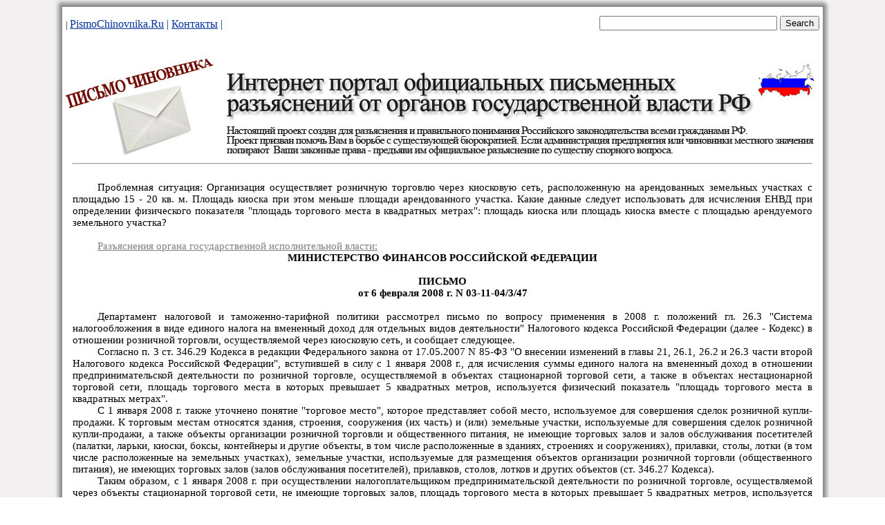

--- FILE ---
content_type: text/html; charset=cp1251
request_url: https://pismochinovnika.ru/pismo_fin_fns_vo1/pismo_minfinvo_17759.htm
body_size: 5953
content:
<html>



<head>
<meta http-equiv=Content-Type content="text/html; charset=windows-1251">

<link rel=File-List href="pismo_minfinvo_17759.files/filelist.xml">
<title>Вопрос: Организация осуществляет розничную торговлю через киосковую
сеть, расположенную на арендованных земельных участках с площадью 15 - 20 кв.
м. Площадь киоска при этом меньше площади арендованного участка. Какие данные
следует использовать для исчисл - скачать письмо с PismoChinovnika.Ru</title>

<link rel=themeData href="pismo_minfinvo_17759.files/themedata.thmx">
<link rel=colorSchemeMapping
href="pismo_minfinvo_17759.files/colorschememapping.xml">

<style>
<!--
 /* Font Definitions */
 @font-face
	{font-family:Calibri;
	panose-1:2 15 5 2 2 2 4 3 2 4;
	mso-font-charset:204;
	mso-generic-font-family:swiss;
	mso-font-pitch:variable;
	mso-font-signature:-520092929 1073786111 9 0 415 0;}
 /* Style Definitions */
 p.MsoNormal, li.MsoNormal, div.MsoNormal
	{mso-style-unhide:no;
	mso-style-qformat:yes;
	mso-style-parent:"";
	margin-top:0cm;
	margin-right:0cm;
	margin-bottom:10.0pt;
	margin-left:0cm;
	line-height:115%;
	mso-pagination:widow-orphan;
	font-size:11.0pt;
	font-family:"Calibri","sans-serif";
	mso-ascii-font-family:Calibri;
	mso-ascii-theme-font:minor-latin;
	mso-fareast-font-family:Calibri;
	mso-fareast-theme-font:minor-latin;
	mso-hansi-font-family:Calibri;
	mso-hansi-theme-font:minor-latin;
	mso-bidi-font-family:"Times New Roman";
	mso-bidi-theme-font:minor-bidi;
	mso-fareast-language:EN-US;}
p.pismoNonformat, li.pismoNonformat, div.pismoNonformat
	{mso-style-name:pismoNonformat;
	mso-style-priority:99;
	mso-style-unhide:no;
	mso-style-parent:"";
	margin:0cm;
	margin-bottom:.0001pt;
	mso-pagination:none;
	mso-layout-grid-align:none;
	text-autospace:none;
	font-size:10.0pt;
	font-family:"Courier New";
	mso-fareast-font-family:"Times New Roman";
	mso-fareast-theme-font:minor-fareast;}
p.pismoTitle, li.pismoTitle, div.pismoTitle
	{mso-style-name:pismoTitle;
	mso-style-priority:99;
	mso-style-unhide:no;
	mso-style-parent:"";
	margin:0cm;
	margin-bottom:.0001pt;
	mso-pagination:none;
	mso-layout-grid-align:none;
	text-autospace:none;
	font-size:11.0pt;
	font-family:"Calibri","sans-serif";
	mso-fareast-font-family:"Times New Roman";
	mso-fareast-theme-font:minor-fareast;
	font-weight:bold;}
span.SpellE
	{mso-style-name:"";
	mso-spl-e:yes;}
span.GramE
	{mso-style-name:"";
	mso-gram-e:yes;}
.MsoChpDefault
	{mso-style-type:export-only;
	mso-default-props:yes;
	font-family:"Calibri","sans-serif";
	mso-ascii-font-family:Calibri;
	mso-ascii-theme-font:minor-latin;
	mso-fareast-font-family:Calibri;
	mso-fareast-theme-font:minor-latin;
	mso-hansi-font-family:Calibri;
	mso-hansi-theme-font:minor-latin;
	mso-bidi-font-family:"Times New Roman";
	mso-bidi-theme-font:minor-bidi;
	mso-fareast-language:EN-US;}
.MsoPapDefault
	{mso-style-type:export-only;
	margin-bottom:10.0pt;
	line-height:115%;}
@page WordSection1
	{size:595.3pt 841.9pt;
	margin:2.0cm 42.5pt 2.0cm 3.0cm;
	mso-header-margin:35.4pt;
	mso-footer-margin:35.4pt;
	mso-paper-source:0;}
div.WordSection1
	{page:WordSection1;}
-->
</style>

<style>
 /* Style Definitions */
 table.MsoNormalTable
	{mso-style-name:"Обычная таблица";
	mso-tstyle-rowband-size:0;
	mso-tstyle-colband-size:0;
	mso-style-noshow:yes;
	mso-style-priority:99;
	mso-style-parent:"";
	mso-padding-alt:0cm 5.4pt 0cm 5.4pt;
	mso-para-margin-top:0cm;
	mso-para-margin-right:0cm;
	mso-para-margin-bottom:10.0pt;
	mso-para-margin-left:0cm;
	line-height:115%;
	mso-pagination:widow-orphan;
	font-size:11.0pt;
	font-family:"Calibri","sans-serif";
	mso-ascii-font-family:Calibri;
	mso-ascii-theme-font:minor-latin;
	mso-hansi-font-family:Calibri;
	mso-hansi-theme-font:minor-latin;
	mso-bidi-font-family:"Times New Roman";
	mso-bidi-theme-font:minor-bidi;
	mso-fareast-language:EN-US;}
</style>

<link rel="icon" href="/favicon.ico" type="image/x-icon">
<link rel="shortcut icon" href="/favicon.ico" type="image/x-icon"> 
<style type="text/css">
   .spx {
 	color: #999999;
    font-size: 11px;
}
  </style>
</head>


<body topmargin="0" leftmargin="10" rightmargin="10" bottommargin="0" background="image/fon.jpg" marginwidth="0" marginheight="0" >




<div align="center">



<table border="0" width="1120"  cellspacing="0" cellpadding="0" background="image/gradienttenbig2.jpg">
	<tr><td height="10" background="image/gradienttentop.jpg"></td></tr>

		<tr><td align=center>
	<noindex><table border="0" width="1090"  cellspacing="0" cellpadding="0" height="50"><tr><td valign=center>
<font face="Tahoma" size="2"><fontimagecolor="#003399">| </font> <a href="https://www.pismochinovnika.ru/">
<font color="#003399">PismoChinovnika.Ru</font></a><font color="#003399"> | 
</font> <a href="mailto:pismochinovnika@rambler.ru">
<font color="#003399">Контакты</font></a><font color="#003399"> | </font>  </font></td>
<td align=right valign=bottom>

<form action="http://www.pismochinovnika.ru/itogipoiska.htm" id="cse-search-box">
  <div>
    <input type="hidden" name="cx" value="partner-pub-5008682063369776:5347136502" />
    <input type="hidden" name="cof" value="FORID:10" />
    <input type="hidden" name="ie" value="Windows-1251" />
    <input type="text" name="q" size="30" />
    <input type="submit" name="sa" value="Search" />
  </div>
</form>
<script type="text/javascript" src="http://www.google.com/jsapi"></script>
<script type="text/javascript">google.load("elements", "1", {packages: "transliteration"});</script>
<script type="text/javascript" src="http://www.google.com/cse/t13n?form=cse-search-box&t13n_langs=ru"></script>

<script type="text/javascript" src="http://www.google.ru/coop/cse/brand?form=cse-search-box&amp;lang="></script>

</td></tr></table>
</noindex>
		<tr><td align=center>
			
&nbsp;</td></tr>
<tr><td align=center>
<noindex>
		<img border="0" src="../image/logotop.jpg" width="1100" height="150" usemap="#myMap">
		<map name="myMap">
<area href="http://www.pismochinovnika.ru/" shape="rect" coords="1,1,1100,150">
</map></noindex>
</td></tr>
<tr><td align=center>

<table border="0" width="1070"  cellspacing="0" cellpadding="0" height="50"><tr><td valign=center>
<p align=center>
<noindex> 
<script type="text/javascript"><!--
google_ad_client = "ca-pub-5008682063369776";
/* Pismochinovnika */
google_ad_slot = "2777673492";
google_ad_width = 728;
google_ad_height = 90;
//-->
</script>
<script type="text/javascript"
src="http://pagead2.googlesyndication.com/pagead/show_ads.js">
</script>
</noindex> </p>
<hr>


<div class=WordSection1>

<p class=MsoNormal style='margin-bottom:0cm;margin-bottom:.0001pt;text-align:
justify;line-height:normal;mso-outline-level:1;mso-layout-grid-align:none;
text-autospace:none'><span style='mso-ascii-font-family:Calibri;mso-hansi-font-family:
Calibri;mso-bidi-font-family:Calibri'><o:p>&nbsp;</o:p></span></p>

<p class=MsoNormal style='margin-bottom:0cm;margin-bottom:.0001pt;text-align:
justify;text-indent:27.0pt;line-height:normal;mso-layout-grid-align:none;
text-autospace:none'><span style='mso-ascii-font-family:Calibri;mso-hansi-font-family:
Calibri;mso-bidi-font-family:Calibri'>Проблемная ситуация: Организация осуществляет
розничную торговлю через <span class=SpellE>киосковую</span> сеть,
расположенную на арендованных земельных участках с площадью 15 - 20 кв. м.
Площадь киоска при этом меньше площади арендованного участка. Какие данные
следует использовать для исчисления ЕНВД при определении физического показателя
&quot;площадь торгового места в квадратных метрах&quot;: площадь киоска или
площадь киоска вместе с площадью арендуемого земельного участка?<o:p></o:p></span></p>

<p class=MsoNormal style='margin-bottom:0cm;margin-bottom:.0001pt;text-align:
justify;line-height:normal;mso-layout-grid-align:none;text-autospace:none'><span
style='mso-ascii-font-family:Calibri;mso-hansi-font-family:Calibri;mso-bidi-font-family:
Calibri'><o:p>&nbsp;</o:p></span></p>

<p class=MsoNormal style='margin-bottom:0cm;margin-bottom:.0001pt;text-align:
justify;text-indent:27.0pt;line-height:normal;mso-layout-grid-align:none;
text-autospace:none'>
<span style='mso-ascii-font-family:Calibri;mso-hansi-font-family:
Calibri;mso-bidi-font-family:Calibri; text-decoration:underline'>
<font color="#808080">Разъяснения органа государственной исполнительной власти:</font><o:p></o:p></span></p>

<p class=pismoTitle align=center style='text-align:center;mso-pagination:
widow-orphan'>МИНИСТЕРСТВО ФИНАНСОВ РОССИЙСКОЙ ФЕДЕРАЦИИ</p>

<p class=pismoTitle align=center style='text-align:center;mso-pagination:
widow-orphan'><o:p>&nbsp;</o:p></p>

<p class=pismoTitle align=center style='text-align:center;mso-pagination:
widow-orphan'>ПИСЬМО</p>

<p class=pismoTitle align=center style='text-align:center;mso-pagination:
widow-orphan'>от 6 февраля 2008 г. N 03-11-04/3/47</p>

<p class=MsoNormal style='margin-bottom:0cm;margin-bottom:.0001pt;text-align:
justify;line-height:normal;mso-layout-grid-align:none;text-autospace:none'><span
style='mso-ascii-font-family:Calibri;mso-hansi-font-family:Calibri;mso-bidi-font-family:
Calibri'><o:p>&nbsp;</o:p></span></p>

<p class=MsoNormal style='margin-bottom:0cm;margin-bottom:.0001pt;text-align:
justify;text-indent:27.0pt;line-height:normal;mso-layout-grid-align:none;
text-autospace:none'><span style='mso-ascii-font-family:Calibri;mso-hansi-font-family:
Calibri;mso-bidi-font-family:Calibri'>Департамент налоговой и
таможенно-тарифной политики рассмотрел письмо по вопросу применения в 2008 г.
положений гл. 26.3 &quot;Система налогообложения в виде единого налога на
вмененный доход для отдельных видов деятельности&quot; Налогового кодекса
Российской Федерации (далее - Кодекс) в отношении розничной торговли,
осуществляемой через <span class=SpellE>киосковую</span> сеть, и сообщает
следующее.<o:p></o:p></span></p>

<p class=MsoNormal style='margin-bottom:0cm;margin-bottom:.0001pt;text-align:
justify;text-indent:27.0pt;line-height:normal;mso-layout-grid-align:none;
text-autospace:none'><span class=GramE><span style='mso-ascii-font-family:Calibri;
mso-hansi-font-family:Calibri;mso-bidi-font-family:Calibri'>Согласно п. 3 ст.
346.29 Кодекса в редакции Федерального закона от 17.05.2007 N 85-ФЗ &quot;О
внесении изменений в главы 21, 26.1, 26.2 и 26.3 части второй Налогового
кодекса Российской Федерации&quot;, вступившей в силу с 1 января 2008 г., для
исчисления суммы единого налога на вмененный доход в отношении
предпринимательской деятельности по розничной торговле, осуществляемой в объектах
стационарной торговой сети, а</span></span><span style='mso-ascii-font-family:
Calibri;mso-hansi-font-family:Calibri;mso-bidi-font-family:Calibri'> также в
объектах нестационарной торговой сети, площадь торгового места в которых
превышает 5 квадратных метров, используется физический показатель &quot;площадь
торгового места в квадратных метрах&quot;.<o:p></o:p></span></p>

<p class=MsoNormal style='margin-bottom:0cm;margin-bottom:.0001pt;text-align:
justify;text-indent:27.0pt;line-height:normal;mso-layout-grid-align:none;
text-autospace:none'><span style='mso-ascii-font-family:Calibri;mso-hansi-font-family:
Calibri;mso-bidi-font-family:Calibri'>С 1 января 2008 г. также уточнено понятие
&quot;торговое место&quot;, которое представляет собой место, используемое для
совершения сделок розничной купли-продажи. <span class=GramE>К торговым местам
относятся здания, строения, сооружения (их часть) и (или) земельные участки,
используемые для совершения сделок розничной купли-продажи, а также объекты
организации розничной торговли и общественного питания, не имеющие торговых
залов и залов обслуживания посетителей (палатки, ларьки, киоски, боксы,
контейнеры и другие объекты, в том числе расположенные в зданиях, строениях и
сооружениях), прилавки, столы, лотки (в том числе расположенные</span> на
земельных участках), земельные участки, используемые для размещения объектов
организации розничной торговли (общественного питания), не имеющих торговых
залов (залов обслуживания посетителей), прилавков, столов, лотков и других
объектов (ст. 346.27 Кодекса).<o:p></o:p></span></p>

<p class=MsoNormal style='margin-bottom:0cm;margin-bottom:.0001pt;text-align:
justify;text-indent:27.0pt;line-height:normal;mso-layout-grid-align:none;
text-autospace:none'><span style='mso-ascii-font-family:Calibri;mso-hansi-font-family:
Calibri;mso-bidi-font-family:Calibri'>Таким образом, с 1 января 2008 г. при
осуществлении налогоплательщиком предпринимательской деятельности по розничной
торговле, осуществляемой через объекты стационарной торговой сети, не имеющие
торговых залов, площадь торгового места в которых превышает 5 квадратных
метров, используется физический показатель &quot;площадь торгового места в
квадратных метрах&quot; с базовой доходностью 1800 руб. в месяц.<o:p></o:p></span></p>

<p class=MsoNormal style='margin-bottom:0cm;margin-bottom:.0001pt;text-align:
justify;text-indent:27.0pt;line-height:normal;mso-layout-grid-align:none;
text-autospace:none'><span class=GramE><span style='mso-ascii-font-family:Calibri;
mso-hansi-font-family:Calibri;mso-bidi-font-family:Calibri'>Одновременно
следует отметить, что в случае аренды земельного участка для последующей
организации на нем торгового места (в данном случае - для размещения киосков)
площадь торгового места следует определять исходя из площади арендуемого
земельного участка в соответствии с имеющимися инвентаризационными и (или)
правоустанавливающими документами на земельный участок (например, договор
аренды (субаренды) земельного участка его части (частей) и другие документы).</span></span><span
style='mso-ascii-font-family:Calibri;mso-hansi-font-family:Calibri;mso-bidi-font-family:
Calibri'><o:p></o:p></span></p>

<p class=MsoNormal style='margin-bottom:0cm;margin-bottom:.0001pt;text-align:
justify;line-height:normal;mso-layout-grid-align:none;text-autospace:none'><span
style='mso-ascii-font-family:Calibri;mso-hansi-font-family:Calibri;mso-bidi-font-family:
Calibri'><o:p>&nbsp;</o:p></span></p>

<p class=MsoNormal align=right style='margin-bottom:0cm;margin-bottom:.0001pt;
text-align:right;line-height:normal;mso-layout-grid-align:none;text-autospace:
none'><span style='mso-ascii-font-family:Calibri;mso-hansi-font-family:Calibri;
mso-bidi-font-family:Calibri'>Заместитель директора<o:p></o:p></span></p>

<p class=MsoNormal align=right style='margin-bottom:0cm;margin-bottom:.0001pt;
text-align:right;line-height:normal;mso-layout-grid-align:none;text-autospace:
none'><span style='mso-ascii-font-family:Calibri;mso-hansi-font-family:Calibri;
mso-bidi-font-family:Calibri'>Департамента <span class=GramE>налоговой</span><o:p></o:p></span></p>

<p class=MsoNormal align=right style='margin-bottom:0cm;margin-bottom:.0001pt;
text-align:right;line-height:normal;mso-layout-grid-align:none;text-autospace:
none'><span style='mso-ascii-font-family:Calibri;mso-hansi-font-family:Calibri;
mso-bidi-font-family:Calibri'>и таможенно-тарифной политики<o:p></o:p></span></p>

<p class=MsoNormal align=right style='margin-bottom:0cm;margin-bottom:.0001pt;
text-align:right;line-height:normal;mso-layout-grid-align:none;text-autospace:
none'><span style='mso-ascii-font-family:Calibri;mso-hansi-font-family:Calibri;
mso-bidi-font-family:Calibri'>С.В.РАЗГУЛИН<o:p></o:p></span></p>

<p class=MsoNormal style='margin-bottom:0cm;margin-bottom:.0001pt;line-height:
normal;mso-layout-grid-align:none;text-autospace:none'><span style='mso-ascii-font-family:
Calibri;mso-hansi-font-family:Calibri;mso-bidi-font-family:Calibri'>06.02.2008<o:p></o:p></span></p>

<p class=MsoNormal style='margin-bottom:0cm;margin-bottom:.0001pt;line-height:
normal;mso-layout-grid-align:none;text-autospace:none'><span style='mso-ascii-font-family:
Calibri;mso-hansi-font-family:Calibri;mso-bidi-font-family:Calibri'><o:p>&nbsp;</o:p></span></p>

<p class=MsoNormal><o:p>&nbsp;</o:p></p>

</div>


</td></tr></table>
<br><br></td></tr>
<tr><td height="10" background="image/gradienttenniz.jpg"></td></tr>
<tr><td height="200" background="image/fon.jpg" align=center valign=top><br>
<noindex>
<!-- код включения -->

<br><br>
<!-- конец кода включения -->
<!-- knopki -->
<a title="Алготрейдинг на python" href="https://t.me/algotrading_step_to_step">
<img border="0" src="https://pismochinovnika.ru/algobuttomn.jpg" width="88" height="31"></a>


<!--LiveInternet counter--><script type="text/javascript"><!--
document.write("<a href='http://www.liveinternet.ru/click' "+
"target=_blank><img src='//counter.yadro.ru/hit?t13.12;r"+
escape(document.referrer)+((typeof(screen)=="undefined")?"":
";s"+screen.width+"*"+screen.height+"*"+(screen.colorDepth?
screen.colorDepth:screen.pixelDepth))+";u"+escape(document.URL)+
";"+Math.random()+
"' alt='' title='LiveInternet: показано число просмотров за 24"+
" часа, посетителей за 24 часа и за сегодня' "+
"border='0' width='88' height='31'><\/a>")
//--></script><!--/LiveInternet-->

<!--Openstat-->
<span id="openstat2216394"></span>
<script type="text/javascript">
var openstat = { counter: 2216394, image: 5083, color: "2d0f85", next: openstat };
(function(d, t, p) {
var j = d.createElement(t); j.async = true; j.type = "text/javascript";
j.src = ("https:" == p ? "https:" : "http:") + "//openstat.net/cnt.js";
var s = d.getElementsByTagName(t)[0]; s.parentNode.insertBefore(j, s);
})(document, "script", document.location.protocol);
</script>
<!--/Openstat-->

<a href="http://yandex.ru/cy?base=0&amp;host=www.pismochinovnika.ru"><img src="http://www.yandex.ru/cycounter?www.pismochinovnika.ru" width="88" height="31" alt="Яндекс цитирования" border="0" /></a>

<!-- begin of Top100 code -->
<script id="top100Counter" type="text/javascript" src="http://counter.rambler.ru/top100.jcn?2595845"></script>
<noscript>
<a href="http://top100.rambler.ru/navi/2595845/">
<img src="http://counter.rambler.ru/top100.cnt?2595845" alt="Rambler's Top100" border="0" />
</a>
</noscript>
<!-- end of Top100 code -->

<!-- knopkifin -->
</noindex>
<br>
		<div class="spx">
			<p align="left">
<script type="text/javascript">
<!--
var _acic={dataProvider:10};(function(){var e=document.createElement("script");e.type="text/javascript";e.async=true;e.src="https://www.acint.net/aci.js";var t=document.getElementsByTagName("script")[0];t.parentNode.insertBefore(e,t)})()
//-->
</script></div>
<hr width="50%" size="1">
	<font size="2">Интернет портал официальных письменных разъяснений от 
	органов государственной власти РФ.<br>Настоящий проект создан специально для разъяснения и правильного понимания Российского законодательства всеми гражданами РФ. <br>
	Проект призван помочь Вам в борьбе с существующей бюрократией.<br> Если администрация предприятия (работодатель, поставщик услуг, продукции) или чиновники местного значения
	попирают Ваши законные права, то самое правильное и выгодное для Вас решение - найти на данном сайте письмо с официальным разъяснением 
	по аналогичной проблеме и 
	предъявить его Вашим "обидчикам" с целью восстановления справедливости и повышения их юридической грамотности. 
	Материалы сайта помогут также составить Вам грамотное обращение (жалобу, 
	требование, заявление) с указанием мнения (ссылки на официальное письмо) вышестоящего органа государственной власти. 
	<br><br><i>Внимание! В соответствии с Гражданским кодексом РФ не являются объектами авторских прав официальные документы государственных органов и органов местного самоуправления муниципальных образований, в том числе законы, другие нормативные акты, судебные решения, иные материалы законодательного, административного и судебного характера, официальные документы международных организаций, а также их официальные переводы.
Все документы (письма) данного ресурса исходят от государственных органов и имеют официальный характер, поэтому все они не считаются объектами авторского права на территории России. В связи с этим Вы можете использовать любые материалы данного сайта без каких-либо ограничений и по своему усмотрению.
	</i>
</font>
	
	
	<hr width="50%" size="1">

<b><font color="#333399" size="2">© www.PismoChinovnika.Ru, 2011 -
		2026		<br><br>
	</font>
</td></tr></table>
</div>

</body>

</html>
